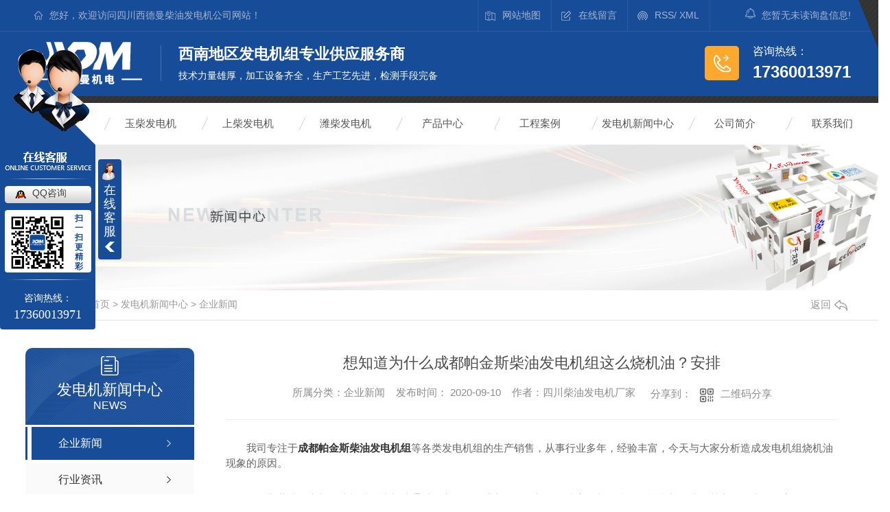

--- FILE ---
content_type: text/html; charset=utf-8
request_url: http://www.scxdmjd.com/meitibaodao/911524.html
body_size: 12986
content:
<!DOCTYPE html PUBLIC "-//W3C//DTD XHTML 1.0 Transitional//EN" "http://www.w3.org/TR/xhtml1/DTD/xhtml1-transitional.dtd">
<html xmlns="http://www.w3.org/1999/xhtml">
<head>
<meta http-equiv="Content-Type" content="text/html; charset=utf-8" />
<meta name="Copyright" content="All Rights Reserved btoe.cn" />
<meta http-equiv="X-UA-Compatible" content="IE=edge,chrome=1" />
<title>想知道为什么成都帕金斯柴油发电机组这么烧机油？安排-四川西德曼柴油发电机公司</title>
<meta name="keywords" content="成都帕金斯柴油发电机组维护保养" />
<meta name="description" content="我司专注于成都帕金斯柴油发电机组等各类发电机组的生产销售，从事行业多年，经验丰富，今天与大家分析造成发电机组烧机油现象的原因。帕金斯柴油发电机组烧机油是指机油通过一定的途径进入了发动机的燃烧室，与混合气一起参与燃烧。其主要是由于活塞环损坏导致汽缸漏气，机油窜入燃烧室，建议尽快进行保养，长期如此的话，不但机油耗损较大，而且…" />
<link href="/templates/pc_wjdh/css/css.css" rel="stylesheet" type="text/css" />
<link rel="stylesheet" type="text/css" media="screen" href="/templates/pc_wjdh/css/bootstrap.min.css" />
<link rel="stylesheet" type="text/css" media="screen" href="/templates/pc_wjdh/css/swiper-3.4.2.min.css" />
<link rel="stylesheet" type="text/css" media="screen" href="/templates/pc_wjdh/css/common.css" />
<script src="/templates/pc_wjdh/js/n/baidupush.js"></script>
<meta name="baidu-site-verification" content="code-v69WumXdWE" />
<meta name="baidu-site-verification" content="code-zumZSiha2g" />
<body>
<div class="topxunpan">
	<div class="center">
		<p>您好，欢迎访问四川西德曼柴油发电机公司网站！</p>
		<p>
			<a href="/sitemap.html" title="网站地图">网站地图</a>
			<a href="#wjdh-message" title="在线留言">在线留言</a>
			<a href="/rss.xml" title="RSS">RSS</a>/
			<a href="/sitemap.xml" title="XML">XML</a>
		</p>
		<div class="thisxp">
			<div class="xp" id="xunpanText" data-tiptitle="请您登录网站后台查看！">
				<img src="/templates/pc_wjdh/images/t_icon_05.png" alt="询盘信息">
				您暂无未读询盘信息!
				<div id="xunpantip"></div>
			</div>
		</div>
	</div>
    <div class="content">
		<div class="cont_left">
        	<h1><a href="/"><img src="http://img.dlwjdh.com/upload/10575/200720/41c906a842b21596b2cd08761974a921@170X62.png" alt="四川西德曼柴油发电机公司" class="logo"></a></h1>
		</div>
		<div class="cont_mid">
			<p>西南地区发电机组专业供应服务商</p>
			<p>技术力量雄厚，加工设备齐全，生产工艺先进，检测手段完备</p>
		</div>
		<div class="cont_right">
			<p>咨询热线：</p>
            <p>17360013971</p>
		</div>
	</div>
</div>

<!-- 导航 -->
<div class="nav_xiala_xx" id="fixedNav">
	<div class="w1200">
		<ul class="nav_yiji">
			
			<li>
			  
			  <a href="/" class="one" title="网站首页">网站首页</a></li>
			
			<li>
			  
			  <a href="/ycfdj/"  title="玉柴发电机"  class="one" >玉柴发电机</a>
			  
			</li>
			
			<li>
			  
			  <a href="/scfdj/"  title="上柴发电机"  class="one" >上柴发电机</a>
			  
			</li>
			
			<li>
			  
			  <a href="/jdsb/"  title="潍柴发电机"  class="one" >潍柴发电机</a>
			  
			</li>
			
			<li>
			  
			  <a href="/products/"  title="产品中心"  class="one" >产品中心</a>
			  
			  <div class="nav_erji">
				<div class="jz">
				  <div class="hd">
					<ul>
					  <!-- 注意：这里的li数量和下面class='main'的数量要一样 -->
					  
					  <li class="on"><a href="/p1/" title="按品牌分类">按品牌分类</a></li>
					  
					  <li><a href="/p2/" title="按功率分类">按功率分类</a></li>
					  
					  <li><a href="/p3/" title="按行业分类">按行业分类</a></li>
					  
					</ul>
				  </div>
				  <div class="bd">
					
					<div class="main">
					  <ul>
						
						<li> <a href="/jdsb/910797.html" class="img"><img src="http://img.dlwjdh.com/upload/10575/200910/f471ce326b0904fb65fb85b378461f48.jpg" alt="四川潍柴发电机组厂家" /></a> <a href="/jdsb/910797.html" class="name">四川潍柴发电机组厂家</a> </li>
						
						<li> <a href="/ycfdj/910883.html" class="img"><img src="http://img.dlwjdh.com/upload/10575/200910/2f66e7081c158a597de37794497609ef.jpg" alt="四川玉柴发电组价格" /></a> <a href="/ycfdj/910883.html" class="name">四川玉柴发电组价格</a> </li>
						
						<li> <a href="/scfdj/911006.html" class="img"><img src="http://img.dlwjdh.com/upload/10575/200910/6b545f82af7245e3fe4a11700f5d51a6.jpg" alt="上柴发电机哪家好" /></a> <a href="/scfdj/911006.html" class="name">上柴发电机哪家好</a> </li>
						
						<li> <a href="/kmsfdj/911063.html" class="img"><img src="http://img.dlwjdh.com/upload/10575/200910/f6a3d186bd3c5f1d6c7cdfb1453362bd.jpg" alt="康明斯发电机组安装" /></a> <a href="/kmsfdj/911063.html" class="name">康明斯发电机组安装</a> </li>
						
						<li> <a href="/pjsfdjz/911515.html" class="img"><img src="http://img.dlwjdh.com/upload/10575/200910/7ae9546715d52a69911a5090986d4492.jpg" alt="四川帕金斯柴油发电机组价格" /></a> <a href="/pjsfdjz/911515.html" class="name">四川帕金斯柴油发电机组价格</a> </li>
						
					  </ul>
					</div>
					
					<div class="main">
					  <ul>
						
						<li> <a href="/p6/911082.html" class="img"><img src="http://img.dlwjdh.com/upload/10575/200910/d82467b9549870286b0ed1ea3ad2bfae.jpg" alt="四川75KW柴油发电机组" /></a> <a href="/p6/911082.html" class="name">四川75KW柴油发电机组</a> </li>
						
						<li> <a href="/p7/911083.html" class="img"><img src="http://img.dlwjdh.com/upload/10575/200910/cb1db139481e4c79d9bf23d6852bca0d.jpg" alt="四川380KW无动柴油发电机" /></a> <a href="/p7/911083.html" class="name">四川380KW无动柴油发电机</a> </li>
						
						<li> <a href="/p9/911085.html" class="img"><img src="http://img.dlwjdh.com/upload/10575/200910/a816d5075ab53f2007c4c7079d8c8f9d.jpg" alt="1600KW柴油发电机组" /></a> <a href="/p9/911085.html" class="name">1600KW柴油发电机组</a> </li>
						
						<li> <a href="/p8/911084.html" class="img"><img src="http://img.dlwjdh.com/upload/10575/200910/dbfa5aad7ee3c3385d4091836fdbc3a5.jpg" alt="560KW柴油发电机组" /></a> <a href="/p8/911084.html" class="name">560KW柴油发电机组</a> </li>
						
					  </ul>
					</div>
					
					<div class="main">
					  <ul>
						
						<li> <a href="/tx/911238.html" class="img"><img src="http://img.dlwjdh.com/upload/10575/200910/c8b672364d71f172d68eb3a91099a083.jpg" alt="四川通讯用柴油发电机组" /></a> <a href="/tx/911238.html" class="name">四川通讯用柴油发电机组</a> </li>
						
						<li> <a href="/yx/911232.html" class="img"><img src="http://img.dlwjdh.com/upload/10575/200910/e2eacaeba160c73eddb4f10fd5ab52fd.jpg" alt="四川银行专用柴油发电机组" /></a> <a href="/yx/911232.html" class="name">四川银行专用柴油发电机组</a> </li>
						
						<li> <a href="/yy/911224.html" class="img"><img src="http://img.dlwjdh.com/upload/10575/200910/470db647235ea8ae6e3288e2715058fc.jpg" alt="四川医用柴油发电机组" /></a> <a href="/yy/911224.html" class="name">四川医用柴油发电机组</a> </li>
						
						<li> <a href="/xx/911173.html" class="img"><img src="http://img.dlwjdh.com/upload/10575/200910/88ef41a726152d57d9ac1a2dc8e5006c.jpg" alt="四川学校专用柴油发电机组" /></a> <a href="/xx/911173.html" class="name">四川学校专用柴油发电机组</a> </li>
						
					  </ul>
					</div>
					
				  </div>
				</div>
			  </div>
			  
			</li>
			
			<li>
			  
			  <a href="/case/"  title="工程案例"  class="one" >工程案例</a>
			  
			</li>
			
			<li>
			  
			  <a href="/news/"  title="发电机新闻中心"  class="one" >发电机新闻中心</a>
			  
			  <div class="nav_erji">
				<div class="jz">
				  <div class="hd">
					<ul>
					  <!-- 注意：这里的li数量和下面class='main'的数量要一样 -->
					  
					  <li class="on"><a href="/meitibaodao/" title="企业新闻">企业新闻</a></li>
					  
					  <li><a href="/yyxw/" title="行业资讯">行业资讯</a></li>
					  
					</ul>
				  </div>
				  <div class="bd">
					
					<div class="main">
					  
					  <a href="/meitibaodao/2085794.html" class="xw"> <span class="title">四川柴油发电机公司正式投产</span> <span class="desc">四川柴油发电机组四川柴油发电机公司正式投产近日，四川柴油发电机公司宣布其正式投产，标志着该公司已经开始向市场提供高质量、..率的发电机产品。作为一家专业从事柴油发电机研发、生产和销售的公司，四川柴油发电机公司凭借着..的技术和严格的质量控制，以及对客户需求的不断深入了解，成功推出了多款..的柴油发电机产品。这些产品包括...</span> </a>
					  
					  <a href="/meitibaodao/2080384.html" class="xw"> <span class="title">四川柴油发电机公司成立</span> <span class="desc">四川上柴发电机批发四川柴油发电机公司成立的背景2021年， 四川柴油发电机公司正式成立。该公司是由四川省会成都市国有企业成都柴油机厂和私营企业成都高新科技有限公司共同组建的。该公司的成立旨在推动四川省能源产业升级，促进地方经济发展。四川柴油发电机公司业务范围作为一家专业从事柴油发电机研发、制造和销售的企业，四川柴油发电...</span> </a>
					  
					  <a href="/meitibaodao/2072855.html" class="xw"> <span class="title">当四川康明斯发电机无法启动该怎么办，赶紧get</span> <span class="desc">为什么四川康明斯发电机组使用时启动不了呢？下面西德曼小编就给大家分析这其中的原因，但愿能解答您心中的迷惑。一般情况下，康明斯发电机在几秒内就能顺利启动，有时固然需要反复一两次才能启动成功但也属于正常现...</span> </a>
					  
					  <a href="/meitibaodao/2054429.html" class="xw"> <span class="title">西德曼将对四川上柴发电机及汽油发电机进行讲解</span> <span class="desc">西德曼将对四川上柴发电机及汽油发电机进行讲解：汽油机驱动发电机运转，将汽油的能量转化为电能。在汽油机汽缸内，混合气体剧烈燃烧，体积迅速膨胀，推动活塞下行作功。各汽缸按一定顺序依次作功，作用在活塞上的推...</span> </a>
					  
					  <a href="/meitibaodao/2034924.html" class="xw"> <span class="title">如何给设备匹配合适的四川玉柴发电机功率</span> <span class="desc">如何给设备匹配合适的四川玉柴发电机功率给出产设备配套柴油发电机组时，选配合适的发电机组功率是很枢纽的步骤。假如功率选择过大，会使采购本钱增加；功率选择过小，则有可能导致不能带动所有负载。我们在选配发电...</span> </a>
					  
					  <a href="/meitibaodao/2012055.html" class="xw"> <span class="title">四川潍柴发电机组怎样保养机油、机滤？</span> <span class="desc">四川潍柴发电机组怎样保养机油、机滤？关于这点，希望小编本文能帮助大家发念头机油的选择、机油滤清器的保养，这些看似简朴，却也躲藏很大的学问，稍不留意，就会对发念头的使用寿命有很大的影响，不同的机型所使用...</span> </a>
					  
					</div>
					
					<div class="main">
					  
					  <a href="/yyxw/2063342.html" class="xw"> <span class="title">小编告诉你四川上柴发电机组可在低温下顺利启动的方法</span> <span class="desc">小编告诉你四川上柴发电机组低温下顺利启动的方。在低温前提下，柴油发电机组轻易冷却过度，导致无法启动。低温下顺利启动柴油发电机组的方式有如下几种：轮回水加热系统（也称燃油加热器加热系统）1.这是近几年新...</span> </a>
					  
					  <a href="/yyxw/2041226.html" class="xw"> <span class="title">究竟四川潍柴发电机的燃油产生的污染去哪了呢！</span> <span class="desc">四川潍柴发电机组的燃烧的时候，假如不充分的话很轻易就会造成大气污染，严峻的时候还会危及操纵职员的人身安全，西德曼厂家**教大家一些方法改善燃油来降低污染，这个方法就是燃油掺水，燃油掺水的方法有进气管喷...</span> </a>
					  
					  <a href="/yyxw/1890111.html" class="xw"> <span class="title">浅析一下四川潍柴发电机组的功能组成</span> <span class="desc">四川潍柴发电机组是西德曼支持研发制造的一个新品牌,该发电机组不仅以动力足、耗油省等而著称,并且它的功能也是多样而提高前辈的。1、发电机。一般采用三相交流硅整流发电机，它由转子总成、定子总成、整流器、前...</span> </a>
					  
					  <a href="/yyxw/1845014.html" class="xw"> <span class="title">成都柴油发电机组厂家西德想跟大家说说发电机组的重要性</span> <span class="desc">2022.4.27 我司成都柴油发电机组厂家西德曼想跟大家好好说说发电机组的重要性对于企业的生产而言,发电机组的重要性不而喻,它决定了当出现停电的时候,生产还能否恢复。有时候,在电力不足够的时候,也起...</span> </a>
					  
					  <a href="/yyxw/1694123.html" class="xw"> <span class="title">西德曼与你分享四川柴油发电机组的验收包括哪些内容？</span> <span class="desc">现代四川柴油发电机组是柴油机、电机、电子技术组合的电源设备,为了**机组的正常使用,减少不必要的维修,提高设备的完好率,对机组进行严格认真的验收是非常必要的。因此对经过运输、启封、安装和调试等程序后或...</span> </a>
					  
					  <a href="/yyxw/1577738.html" class="xw"> <span class="title">解答请教我司的各位，四川康明斯发电机的优点</span> <span class="desc">四川康明斯发动机柴油发电机具备下列优势1、几台康明斯发动机柴油发电机并热压就非常一功率大的的柴油发电机向负荷供电系统，能够 依据负荷的高低而决策必须 几台（柴油发电机在额定值七十五%的负荷下油耗低），...</span> </a>
					  
					</div>
					
				  </div>
				</div>

			  </div>
			  
			</li>
			
			<li>
			  
			  <a href="/aboutus/"  title="公司简介"  class="one" >公司简介</a>
			  
			</li>
			
			<li>
			  
			  <a href="/contact/"  title="联系我们"  class="one" >联系我们</a>
			  
			</li>
			

		</ul>
	</div>
</div><!-- mbanner -->

<div class="mbanner col-lg-12 col-md-12">
  <div class="row">
    
    <img src="http://img.dlwjdh.com/upload/10575/200718/e718c9db772802eb08d5ec21b0bede81@1920X320.jpg" alt="发电机新闻中心">
    
  </div>
</div>
<div class="clearboth"></div>

<!-- caseMenu -->
<div class="caseMenuTop">
  <div class="container">
    <div class="row">
      <div class="caseMenuL col-lg-9 col-md-9 col-sm-9 col-xs-9"> <i><img src="/templates/pc_wjdh/img/locationIco.png" alt="当前位置"></i>
        当前位置：<a href="/">首页</a>&nbsp;&gt;&nbsp;<a href="/news/">发电机新闻中心</a>&nbsp;&gt;&nbsp;<a href="/meitibaodao/">企业新闻</a>
      </div>
      <div class="caseMenuR col-xs-3 col-sm-3 col-md-3 col-lg-3"> <i class="text-right"><a href="javascript:;" onClick="javascript :history.back(-1);">返回<img src="/templates/pc_wjdh/img/ca1.png" alt="返回"></a></i> </div>
      <div class="clearboth"></div>
    </div>
  </div>
</div>
<div class="clearboth"></div>
<div class="proList">
  <div class="container">
    <div class="row">
      <div class=" proListL  col-xs-12 col-lg-2-0 ">
        <div class="proListTop">
          
          <img src="/templates/pc_wjdh/img/proL.png" alt="发电机新闻中心" class="proBg">
          <div class="prouctsTitle"> <img src="/templates/pc_wjdh/img/news2Ico.png" alt="发电机新闻中心" class="pro-ico">
            <h3>发电机新闻中心</h3>
            <p>News</p>
          </div>
          
        </div>
        <div class="row">
          <div class="news_classify">
            <ul>
              
              <li class=" col-xs-6 col-sm-6 col-md-12 col-lg-12"> <a href="/meitibaodao/" class="newsclass1 gaoliang" title="企业新闻"><i></i><b></b> <span>企业新闻 </span></a> </li>
              
              <li class=" col-xs-6 col-sm-6 col-md-12 col-lg-12"> <a href="/yyxw/" class="newsclass1" title="行业资讯"><i></i><b></b> <span>行业资讯 </span></a> </li>
              
              <li class=" col-xs-6 col-sm-6 col-md-12 col-lg-12"> <a href="/question/" class="newsclass1" title="发电机疑难解答"><i></i><b></b> <span>发电机疑难解答 </span></a> </li>
              
              <li class=" col-xs-6 col-sm-6 col-md-12 col-lg-12"> <a href="/aktuelle/" class="newsclass1" title="时事聚焦"><i></i><b></b> <span>时事聚焦 </span></a> </li>
              
              <li class=" col-xs-6 col-sm-6 col-md-12 col-lg-12"> <a href="/qitaxinxi/" class="newsclass1" title="其他"><i></i><b></b> <span>其他 </span></a> </li>
              
            </ul>
          </div>
        </div>
        <div class="row">
          <div class="proHot"> <i><img src="/templates/pc_wjdh/img/proHotIco.png" alt="热门推荐">热门推荐</i>
            <div class="proList_sort">
              <div class="swiper-container proList_sort1">
                <ul class="swiper-wrapper">
                  
                  <li class="swiper-slide col-xs-12 col-sm-12 col-md-12 col-lg-12"> <a href="/jdsb/910797.html" class="proHotimg"><img src="http://img.dlwjdh.com/upload/10575/200910/f471ce326b0904fb65fb85b378461f48.jpg" alt="四川潍柴发电机组厂家"></a> <a href="/jdsb/910797.html" class="proHot_txt">四川潍柴发电机组厂家</a> </li>
                  
                  <li class="swiper-slide col-xs-12 col-sm-12 col-md-12 col-lg-12"> <a href="/ycfdj/910883.html" class="proHotimg"><img src="http://img.dlwjdh.com/upload/10575/200910/2f66e7081c158a597de37794497609ef.jpg" alt="四川玉柴发电组价格"></a> <a href="/ycfdj/910883.html" class="proHot_txt">四川玉柴发电组价格</a> </li>
                  
                  <li class="swiper-slide col-xs-12 col-sm-12 col-md-12 col-lg-12"> <a href="/scfdj/911006.html" class="proHotimg"><img src="http://img.dlwjdh.com/upload/10575/200910/6b545f82af7245e3fe4a11700f5d51a6.jpg" alt="上柴发电机哪家好"></a> <a href="/scfdj/911006.html" class="proHot_txt">上柴发电机哪家好</a> </li>
                  
                  <li class="swiper-slide col-xs-12 col-sm-12 col-md-12 col-lg-12"> <a href="/kmsfdj/911063.html" class="proHotimg"><img src="http://img.dlwjdh.com/upload/10575/200910/f6a3d186bd3c5f1d6c7cdfb1453362bd.jpg" alt="康明斯发电机组安装"></a> <a href="/kmsfdj/911063.html" class="proHot_txt">康明斯发电机组安装</a> </li>
                  
                </ul>
                <!-- Add Arrows -->
                <div class="pro-next col-xs-6 col-sm-6 col-md-6 col-lg-6"><img src="/templates/pc_wjdh/img/proLL.png" alt="左"></div>
                <div class="pro-prev col-xs-6 col-sm-6 col-md-6 col-lg-6"><img src="/templates/pc_wjdh/img/proLr.png" alt="右"></div>
              </div>
            </div>
          </div>
        </div>
      </div>
      <div class="proListR  col-xs-12  col-lg-8-0 ">
        <div class="newsdetails col-xs-12 col-sm-12 col-md-12 col-lg-12">
          <div class="caseCenter">
            <div class="caseCmenu">
              <h3>想知道为什么成都帕金斯柴油发电机组这么烧机油？安排</h3>
              <span class="casemfx"> 所属分类：企业新闻 &nbsp;&nbsp;
              
              
              
              发布时间：
              2020-09-10
              &nbsp;&nbsp;
              
              
              
              作者：<a href="http://www.scxdmjd.com">四川柴油发电机厂家</a>
              <div class="bdsharebuttonbox"> <i>&nbsp;&nbsp;分享到：</i> <a href="#" class="bds_more" data-cmd="more"></a> <a href="#" class="bds_sqq" data-cmd="sqq" title="分享到QQ好友"></a> <a href="#" class="bds_weixin" data-cmd="weixin" title="分享到微信"></a> &nbsp;&nbsp; </div>
              <a href="#" class="scan" title="二维码分享">二维码分享
              <div id="qrcode" style="display: none"> </div>
              </a> </span> </div>
            <div class="caseContainer"> <p style="text-indent:2em;">
	我司专注于<strong><a href="http://www.scxdmjd.com/products/" target="_blank">成都帕金斯柴油发电机组</a></strong>等各类发电机组的生产销售，从事行业多年，经验丰富，今天与大家分析造成发电机组烧机油现象的原因。
</p>
<p style="text-indent:2em;">
	帕金斯柴油发电机组烧机油是指机油通过一定的途径进入了发动机的燃烧室，与混合气一起参与燃烧。其主要是由于活塞环损坏导致汽缸漏气，机油窜入燃烧室，建议尽快进行保养，长期如此的话，不但机油耗损较大，而且机油燃烧生成的杂质将会造成燃烧室积碳的增加，进而影响柴油发电机组发动机的性能。
</p>
<p style="text-align:center;text-indent:2em;">
	<img src="http://img.dlwjdh.com/upload/10575/200910/b306a8336800f148aef262deace06689.jpg" alt="四川柴油发电机厂家" width="500" height="339" title="四川柴油发电机厂家" align="" /> 
</p>
<p style="text-indent:2em;">
	原因一:帕金斯柴油发电机组机油中存在高比例的燃油，燃油供给系统工作不良、燃油雾化不好，会使燃油或大<span style="text-indent:2em;">量的过浓燃油混合气窜入曲轴箱与机油混合，将机油稀释。</span> 
</p>
<p style="text-indent:2em;">
	原因二:帕金斯柴油发电机组的空气滤清器堵塞，会导致进气不畅，使进气压力下降，形成负压，使机油在负压<span style="text-indent:2em;">的情况下吸入燃烧室引起烧机油。</span> 
</p>
<p style="text-indent:2em;">
	原因三:帕金斯柴油发电机组的机油滤清器堵塞，导致机油消耗量增大。
</p>
<p style="text-indent:2em;">
	原因四:废气阀（油气分离器，曲轴箱强制通风阀PC阀〉堵塞或损坏，油气混合气在这里凝固后就会顺着废气<span style="text-indent:2em;">回收管进入进气道，造成<strong><a href="http://www.scxdmjd.com/products/" target="_blank">四川帕金斯柴油发电机组</a></strong>机油消耗。</span> 
</p>
<p style="text-indent:2em;">
	原因五：帕金斯柴油发电机组活塞环错装、对口，但是这情况很少见，出现的几率较小。
</p>
<p style="text-indent:2em;">
	原因六:帕金斯柴油发电机组机油添注过量，超过刻度上限。
</p>
<p style="text-indent:2em;">
	原因七:帕金斯柴油发电机组的节气门脏污。
</p>
<p style="text-indent:2em;">
	从以上原因可以看出，帕金斯柴油发电机组烧机油的原因是错综复杂的，这也是烧机油成为业界难题的一个重要原因。但是，上述的原因中，有些是容易判断和解决的，比如机油添注过量，空滤、机滤、废气阀〈油气分离器、PVC阀)损坏、节气门脏，可到柴油发电机厂家解决，且操作简单。然而，帕金斯柴油发电机组废气阀的状况不容忽视，应仔细检查，如有问题，请立即加以解决。
</p>
<p style="text-indent:2em;">
	关于成都帕金斯柴油发电机组为什么这么烧油的原因大家应该都了解了，这就要求我们在使用时应掌握正确的方法，减少此现象的发生。
</p> </div>
            <div class="caseTab">
              <ul>
                <li class="col-xs-6 col-sm-6 col-md-6"> <a href="/meitibaodao/911525.html">柴油发电机组主用和备用功率各有不同，不了解一下？</a> </li>
                <li class="col-xs-6 col-sm-6 col-md-6"> 没有了 </li>
              </ul>
            </div>
          </div>
        </div>
      </div>
    </div>
  </div>
</div>
<script src="/templates/pc_wjdh/js/n/jquery.min.js"></script>
<script src="/templates/pc_wjdh/js/n/bootstrap.min.js"></script>
<script src="/templates/pc_wjdh/js/n/swiper-3.4.2.min.js"></script>
<script src="/templates/pc_wjdh/js/n/rem.min.js"></script>
<script src="/templates/pc_wjdh/js/n/qrcode.js"></script>
 <div class="footer">
	
    <div class="center">
    	<div class="ly">
    		<h4><span>在线留言</span>-  为您提供一站式发电机解决方案</h4>
    		<div class="form">
    			<p><input id="userName" type="" name="name" class="name" value="姓名：" onFocus="value=''" onBlur="if(!value)value=defaultValue"></p>
    			<p><input id="userPhone" type="" name="tel" class="tel" value="电话：" onFocus="value=''" onBlur="if(!value)value=defaultValue"></p>
    			<p><textarea id="content" class="textarea" onBlur="if(this.innerHTML==''){this.innerHTML='留言：';this.style.color='#666;'}" style="color:#666;" onFocus="if(this.innerHTML=='留言：'){this.innerHTML='';this.style.color='#666;'}">留言：</textarea></p>
    			<p>
    				<input id="codeText" type="txt" name="" class="codeText" value="请输入验证码" onFocus="value=''" onBlur="if(!value)value=defaultValue">
    				<img src="/api/message.ashx?action=code" id="imgCode" class="imgCode">
    			</p>
    			<div class="tj"><button id="btn" class="btn">提交</button></div>    
    		</div>
    	</div>
    	<div class="left">
    		<div class="infro">
    			<h4>联系我们</h4>
    			<p>联系邮箱：290751839@qq.com</p>
    			<p>联系电话：17360013971</p>
    			<p>公司地址：四川省成都金牛高新技术产业园区兴科中路36号1栋4003号</p>
    		</div>
    		<div class="copy">
        		<div class="ewm"><img src="http://img.dlwjdh.com/upload/10575/200910/562c688794c440651f9c2ee912d8245f@260X260.png" alt="四川西德曼柴油发电机公司" /></div>
            	<div class="txt">
            		<span>备案号：<a href="http://beian.miit.gov.cn" target="_blank" title="蜀ICP备20022783号-1" rel="nofollow">蜀ICP备20022783号-1</a></span>
                	<span>Copyright ©  四川西德曼柴油发电机公司   版权所有</span>
            		<span>技术支持：<script src="/api/message.ashx?action=jjzc"></script> &nbsp;&nbsp;<a href="/city.html" title="城市分站">城市分站</a>：&nbsp;&nbsp;<a href="/city_sichuan/" title="四川" class="wjdh_city">四川</a>&nbsp;&nbsp;<a href="/city_chengdu/" title="成都" class="wjdh_city">成都</a>&nbsp;&nbsp;<a href="/city_mianyang/" title="绵阳" class="wjdh_city">绵阳</a>&nbsp;&nbsp;<a href="/city_deyang/" title="德阳" class="wjdh_city">德阳</a>&nbsp;&nbsp;<a href="/city_ziyang/" title="资阳" class="wjdh_city">资阳</a>&nbsp;&nbsp;<a href="/city_meishan/" title="眉山" class="wjdh_city">眉山</a></span>
                	<span><a href="http://www.wjdhcms.com" target="_blank" rel="external nofollow" title=""><img class="wjdh-ico1" src="http://img.dlwjdh.com/upload/6.png" width="99px" height="18px" title="万家灯火" alt="万家灯火"></a>&nbsp;&nbsp; <a href="http://trust.wjdhcms.com/#/pc?url=www.scxdmjd.com" target="_blank" rel="external nofollow"><img  class="wjdh-ico2" src=http://img.dlwjdh.com/upload/trust/1.png></a> &nbsp;&nbsp;<script type="text/javascript">var cnzz_protocol = (("https:" == document.location.protocol) ? " https://" : " http://");document.write(unescape("%3Cspan id='cnzz_stat_icon_1279267050'%3E%3C/span%3E%3Cscript src='" + cnzz_protocol + "s11.cnzz.com/stat.php%3Fid%3D1279267050%26show%3Dpic' type='text/javascript'%3E%3C/script%3E"));</script></span>
            	</div>
        	</div>
    	</div>
    </div>
    
    <ul class="list">
    	<li>
    		<p>产品中心：</p>
    		
			<a href="/p1/" title="按品牌分类">按品牌分类</a>
			
			<a href="/p2/" title="按功率分类">按功率分类</a>
			
			<a href="/p3/" title="按行业分类">按行业分类</a>
			
    	</li>
    	<li>
    		<p>新闻中心：</p>
    		
			<a href="/meitibaodao/" title="企业新闻">企业新闻</a>
			
			<a href="/yyxw/" title="行业资讯">行业资讯</a>
			
			<a href="/question/" title="发电机疑难解答">发电机疑难解答</a>
			
			<a href="/aktuelle/" title="时事聚焦">时事聚焦</a>
			
    	</li>
    	<li>
    		<p>直通车：</p>
    		
			<a href="scfdj/" title="四川上柴发电机">四川上柴发电机</a>
			
			<a href="ycfdj/" title="四川玉柴发电机">四川玉柴发电机</a>
			
			<a href="jdsb/" title="四川潍柴发电机">四川潍柴发电机</a>
			
    	</li>
    	<li>
    		<p>关于我们：</p>
    		
			<a href="/aboutus/" title="公司简介">公司简介</a>
			
			<a href="/album/" title="企业相册">企业相册</a>
			
			<a href="/qywh/" title="企业文化">企业文化</a>
			
			<a href="/shfw/" title="售后服务">售后服务</a>
			
    	</li>
    </ul>
</div>

<!--全局使用js，请放于footer-->
<script src="/templates/pc_wjdh/js/nav.js"></script>
<script type="text/javascript" src="http://tongji.wjdhcms.com/js/tongji.js?siteid=41e62300a7b58ef9cbf36de8af092959"></script><script type="text/javascript" src="http://scxdmjd.s1.dlwjdh.com/upload/10575/kefu.js?color=174c98"></script>
<script src="/templates/pc_wjdh/js/n/base.js" type="text/javascript" charset="utf-8"></script>

<script src="/templates/pc_wjdh/js/n/common.js"></script>
<script src="/templates/pc_wjdh/js/n/color.js?color=#174c98&rgba=23,76,152"></script>
</body>
</html>


--- FILE ---
content_type: text/css
request_url: http://www.scxdmjd.com/templates/pc_wjdh/css/css.css
body_size: 4632
content:
/*-----------------------------------------------------------*/

/*copyright by 动力无限  www.btoe.cn*/

/*邮箱 btoe@btoe.cn*/

/*合作电话 400-0599-360*/

/*版权所有违者必究*/

/*-----------------------------------------------------------*/





/*Generated by wjdhcms 3.0 */

@charset "utf-8";



::-webkit-scrollbar {

    width: 8px;

    height: 8px;

    background-color: #F5F5F5;

}



::-webkit-scrollbar-track {

    border-radius: 10px;

    background-color: #E2E2E2;

}

button{outline:none;}

::-webkit-scrollbar-thumb {

    border-radius: 10px;

    -webkit-box-shadow: inset 0 0 6px rgba(0, 0, 0, .3);

    box-shadow: inset 0 0 6px rgba(0, 0, 0, .3);

    background-color: #555;

}



 ::selection {

	background-color: #174c98;

	color: #fff;

}



::-moz-selection {

	background-color: #174c98;

	color: #fff;

}



::-webkit-selection {

	background-color: #174c98;

	color: #fff;

}

* {

    padding: 0;

    margin: 0;

    font-family: 'Microsoft YaHei', arial, helvetica, clean, sans-serif;

}



body {

    font: 14px/1.231 'Microsoft YaHei', arial, helvetica, clean, sans-serif;

    color: #333;

    margin: 0;

    line-height: 1.5;

}

*:before, *:after {

    box-sizing: content-box;

}

:focus {

    outline: 1;

}



article,

aside,

canvas,

details,

figcaption,

figure,

footer,

header,

hgroup,

menu,

nav,

section,

summary {

    display: block;

}



a {

    color: #333;

    text-decoration: none;

}



a:link,

a:hover,

a:active,

a:visited {

    text-decoration: none;

}



ins {

    background-color: #ff9;

    color: #000;

    text-decoration: none;

}



mark {

    background-color: #ff9;

    color: #000;

    font-style: italic;

    font-weight: bold;

}



del {

    text-decoration: line-through;

}



table {

    border-collapse: collapse;

    border-spacing: 0;

}



hr {

    display: block;

    height: 1px;

    border: 0;

    border-top: 1px solid #cccccc;

    margin: 1em 0;

    padding: 0;

}



input,

select {

    vertical-align: middle;

}



li,

ul {

    list-style-type: none;

}



img {

    border: none;

}

input,textarea {

    outline: 0;

    border: 0;

    resize: none;

}







h1,

h2,

h3,

h4,

h5,

h6,

dl,

dd,

dt,

i,

em {

    font-weight: normal;

    font-style: normal;

}

.fixedNav {

    position: fixed;

    top: 0px;

    left: 0px;

    width: 100%;

    z-index: 100000;

    _position: absolute;

    _top: expression(eval(document.documentElement.scrollTop));

   box-shadow: 0px 10px 12px rgba(0,0,0,.1);

}







html{

        cursor: url(../images/cur.png),

        default;

}



a{

   cursor: url(../images/Acur.png),

   default ;

}



textarea{

    animation: animated 1s infinite;

    -moz-animation: animated 1s infinite;

    -webkit-animation: animated 1s infinite;

    -o-animation: animated 1s infinite;

 

}



input[type="text"]{

     animation: animated 1s infinite;

    -moz-animation: animated 1s infinite;

    -webkit-animation: animated 1s infinite;

    -o-animation: animated 1s infinite;

}

input[type="button"]

{

   cursor: url(../images/Acur.png),

   default  !important;

}



@keyframes animated {

    0% {

        cursor: url('../images/Pcuro1.png'),

        auto;

    }



    8.8% {

        cursor: url('../images/Pcuro2.png'),

            auto;

    }



    17.6% {

        cursor: url('../images/Pcuro3.png'),

            auto;

    }



    26.4% {

        cursor: url('../images/Pcuro4.png'),

            auto;

    }



    35.2% {

        cursor: url('../images/Pcuro5.png'),

            auto;

    }



    44% {

        cursor: url('../images/Pcuro6.png'),

            auto;

    }



    52.8% {

        cursor: url('../images/Pcuro7.png'),

            auto;

    }



    61.6% {

        cursor: url('../images/Pcuro8.png'),

            auto;

    }



    70.4% {

        cursor: url('../images/Pcuro9.png'),

            auto;

    }



    79.2% {

        cursor: url('../images/Pcuro10.png'),

            auto;

    }



    88% {

        cursor: url('../images/Pcuro11.png'),

            auto;

    }



    100% {

        cursor: url('../images/Pcuro12.png'),

            auto;

    }



    

}



button{outline:none;}





/* 询盘信息 */
.topxunpan {width:100%;height:150px;background:url(../images/top_back.jpg) center top no-repeat;}

.topxunpan .center{width:1200px;height:45px;margin:0 auto;display:flex;justify-content: space-between;}

.topxunpan .center p{font-size:14px;color:#a7b4d0;height:45px;line-height:45px;}

.topxunpan .center p a{display:inline-block;color:#a7b4d0;padding:0 15px 0 35px;line-height:45px;box-sizing:content-box;border-right:solid 1px #2a5a9e;}

.topxunpan .center p a:nth-of-type(1){background:url(../images/t_icon_02.png) 10px center no-repeat;border-left:solid 1px #2a5a9e;}

.topxunpan .center p a:nth-of-type(2){background:url(../images/t_icon_03.png) 10px center no-repeat;}

.topxunpan .center p a:nth-of-type(3){background:url(../images/t_icon_04.png) 10px center no-repeat;padding-right:0px;border-right:none;}

.topxunpan .center p a:nth-of-type(4){padding-left:0px;}

.topxunpan .center p:nth-of-type(1){width:630px;box-sizing:content-box;padding-left:32px;box-sizing:content-box;color:#a7b4d0;background:url(../images/t_icon_01.png) 10px center no-repeat;}

.topxunpan .center p:nth-of-type(1) span{color:#999;}

.topxunpan .center p:nth-of-type(2){width:380px;text-align:right;}

.topxunpan .center p a:hover{color:#fff;}

.thisxp{width:215px;height: auto;float: right;text-align:right;}

.topxunpan .xp {position: relative;line-height: 45px;color: #a7b4d0;font-size: 14px;cursor: pointer;}

.topxunpan .xp img {margin:12px 5px 0 0; vertical-align:top !important;}

.topxunpan .xp i {display:inline-block;width:30px;height:30px;line-height:30px;background:#fff;color:#174c98;border-radius:3px;font-size:14px;text-align:center;}

.topxunpan .xp #xunpantip {z-index: 999;position: absolute;top: 35px;left: 50%;width: 180px;height: 30px;line-height: 30px;text-align: center;color: #fff;font-size: 14px;-webkit-transform: translateX(-50%) scale(0);-moz-transform: translateX(-50%) scale(0);-o-transform: translateX(-50%) scale(0);-ms-transform: translateX(-50%) scale(0);transform: translateX(-50%) scale(0);-webkit-transition: transform .4s, opacity .4s;-moz-transition: transform .4s, opacity .4s;-o-transition: transform .4s, opacity .4s;-ms-transition: transform .4s, opacity .4s;transition: transform .4s, opacity .4s;background-color: #373737;border-radius: 4px;opacity: 0;font-weight: bold;box-shadow: 5px 5px 2px #dfdfdf;}

.topxunpan .xp #xunpantip::after {content: '';position: absolute;top: -16px;left: 50%;width: 0;height: 0;-webkit-transform: translateX(-50%); -moz-transform: translateX(-50%); -o-transform: translateX(-50%); -ms-transform: (-50%); transform: translateX(-50%); border: 8px solid transparent;border-bottom-color: #373737;}

.topxunpan .xp #xunpantip.xunpantextactive {-webkit-transform: translateX(-50%) scale(1); -moz-transform: translateX(-50%) scale(1); -o-transform: translateX(-50%) scale(1); -ms-transform: translateX(-50%) scale(1); transform: translateX(-50%) scale(1); opacity: 1;}

.topxunpan i {font-weight: normal;font-style: normal;}

.topxunpan .content{width:1200px;height:95px;margin:0 auto;overflow:hidden;box-sizing:content-box;}

.topxunpan .content p{overflow:hidden;text-overflow:ellipsis;white-space:nowrap;}

.topxunpan .content .cont_left{width:195px;height:62px;overflow:hidden;float:left;position:relative;margin:16px 25px 17px 0;position:relative;}

.topxunpan .content .cont_left::after{content:'';width:1px;height:52px;background:#4570ad;position:absolute;top:5px;right:0;}

.topxunpan .content .cont_left h1{width:170px;height:62px;box-sizing:content-box;}

.topxunpan .content .cont_left .logo{width:170px;height:62px;display:block;vertical-align:top;}

.topxunpan .content .cont_mid{width:auto;height:50px;float:left;padding:22px 0;box-sizing:content-box;color:#fff;}

.topxunpan .content .cont_mid p:nth-of-type(1){font-size:22px;line-height:24px;font-weight:bold;}

.topxunpan .content .cont_mid p:nth-of-type(2){font-size:14px;line-height:15px;margin-top:12px;}

.topxunpan .content .cont_right{float:right;width:auto;height:50px;padding:22px 0 22px 70px;color:#fff;box-sizing:content-box;position:relative;}

.topxunpan .content .cont_right p:nth-of-type(1){font-size:16px;line-height:16px;}

.topxunpan .content .cont_right p:nth-of-type(2){font-size:24px;line-height:20px;font-weight:bold;margin-top:12px;}

.topxunpan .content .cont_right::before{content:'';width:50px;height:50px;background:#ffa82e;position:absolute;top:22px;left:0;border-radius:5px;}

.topxunpan .content .cont_right::after{content:'';width:50px;height:50px;background:url(../images/tel01.png) center center no-repeat;position:absolute;top:22px;left:0;animation: msClock 1.2s linear infinite;}

@keyframes msClock {
	0%,70%,100% {transform: rotate(0) scale(1);}
	
	10%,30% {transform: rotate(-15deg) scale(1);}
	
	20%,40% {transform: rotate(15deg) scale(1);}
}









/* 导航开始css */
.nav_xiala_xx{width:100%;height:60px;box-sizing:content-box;background:#fff;position:relative;z-index:9;}

.nav_xiala_xx .w1200{width:1250px;height:60px;box-sizing:content-box;position:relative;margin:0 auto;}

.nav_xiala_xx .w1200 .nav_yiji{width:1250px;height:60px;display:flex;justify-content: space-between;}

.nav_xiala_xx .w1200 .nav_yiji > li{width:160px;height:60px;text-align:center;margin-left:-18px;float:left;position:relative;}

.nav_xiala_xx .w1200 .nav_yiji > li:last-child{margin-right:0;}

.nav_xiala_xx .w1200 .nav_yiji > li::after{content:'';width:1px;height:20px;background:#d4d4d4;position:absolute;top:20px;right:0px; z-index: 9;transform: rotate(25deg);}

.nav_xiala_xx .w1200 .nav_yiji > li:last-child::after{content:''; background:none;}

.nav_xiala_xx .w1200 .nav_yiji > li .one{width:160px;height:60px;line-height:60px;display:block;text-align:center;font-size:15px;color:#545454;position:relative;z-index:0;-webkit-transition:all .5s;transition:all .5s;}

.nav_xiala_xx .w1200 .nav_yiji > li .one::before{content:'';width:160px;height:0px;background:url(../images/nav_on.png) center center no-repeat;position:absolute;top:0;left:0;z-index:-1;-webkit-transition:all .5s;transition:all .5s;}

.nav_xiala_xx .w1200 .nav_yiji > li:hover .one::before{content:'';width:160px;height:60px;background:url(../images/nav_on.png) center center no-repeat;position:absolute;top:0;left:0;-webkit-transition:all .5s;transition:all .5s;}

.nav_xiala_xx .w1200 .nav_yiji > li.active .one{color:#fff;-webkit-transition:all .5s;transition:all .5s;}

.nav_xiala_xx .w1200 .nav_yiji > li.active .one::before{content:'';width:100%;height:60px;background:url(../images/nav_on.png) center center no-repeat;position:absolute;top:0;left:0;z-index:-1;}

.nav_xiala_xx .w1200 .nav_yiji > li:hover .one{color:#fff;-webkit-transition:all .5s;transition:all .5s;}


.nav_erji{width:100%;height:auto;background:#f2f2f2;position:absolute;padding:40px 0;z-index:110;overflow:hidden;box-sizing:content-box;left:0;top:60px;display:none;}

.fixedNav .nav_erji{top:60px;}

.nav_erji .jz{width:1200px;height:auto;margin:0 auto;}

.nav_erji .hd{width:170px;height:auto;float:left;position:relative;}

.nav_erji .hd ul::after{content:'';width:2px;height:100%;background:#444343;position:absolute;top:0;right:0;}

.nav_erji .hd ul{width:150px;height:auto;font-size:15px;}

.nav_erji .hd ul > li{width:150px;padding-right:20px;height:50px;line-height:50px;text-align:right;cursor:pointer;position:relative;box-sizing:content-box;-webkit-transition:all .5s;transition:all .5s;}

.nav_erji .hd ul > li a{display:block;color:#505050;overflow:hidden;text-overflow:ellipsis;white-space:nowrap;-webkit-transition:all .5s;transition:all .5s;}

.nav_erji .hd ul > li.on a{color:#174c98;-webkit-transition:all .5s;transition:all .5s;}

.nav_erji .hd ul > li::after{content:'';width:2px;height:0px;background:#174c98;position:absolute;top:0;right:0;z-index:1;-webkit-transition:all .5s;transition:all .5s;}

.nav_erji .hd ul > li.on::after{content:'';width:2px;height:50px;background:#174c98;position:absolute;top:0;right:0;-webkit-transition:all .5s;transition:all .5s;}

.nav_erji .bd .main{width:1000px;height:auto;float:right;overflow:hidden;}

.nav_erji .bd .main ul{overflow:hidden;}

.nav_erji .bd .main ul li{width:184px;height:180px;float:left;margin-right:20px;}

.nav_erji .bd .main ul li:nth-of-type(5n){margin-right:0px;}

.nav_erji .bd .main ul li .img{display:block;width:184px;height:130px;overflow:hidden;}

.nav_erji .bd .main ul li .img img{isplay:block;width:184px;height:130px;vertical-align:top;}

.nav_erji .bd .main ul li .name{display:block;width:164px;padding:0 10px;height:40px;line-height:40px;font-size:14px;color:#333;text-align:center;background:#fff;overflow:hidden;text-overflow:ellipsis;white-space:nowrap;box-sizing:content-box;}

.nav_erji .bd .main > .xw{display:block;float:left;width:280px;height:40px;padding:15px 20px;margin:0 20px 10px 0;background:#292929;overflow:hidden;box-sizing:content-box;}

.nav_erji .bd .main > .xw:nth-of-type(3n){margin-right:0;}

.nav_erji .bd .main > .xw span:nth-of-type(1){display:block;font-size:14px;color:#fff;line-height:20px;overflow:hidden;text-overflow:ellipsis;white-space:nowrap;text-align:left;}

.nav_erji .bd .main > .xw span:nth-of-type(2){display:block;font-size:13px;color:#909090;line-height:20px;overflow:hidden;text-overflow:ellipsis;white-space:nowrap;text-align:left;}

.fixedNav {

    position: fixed;

    top: 0px;

    left: 0px;

    z-index:80808099;

    _position: absolute;-webkit-transition:all .5s;transition:all .5s;

    _top: expression(eval(document.documentElement.scrollTop));  box-shadow: 0 8px 8px 0px rgba(0, 0, 0, 0.08);

}


/* 导航结束css */






/*首页banner*/


.pics_wrap{width: 100%;max-height:600px; overflow: hidden;}
.html5zoo-img-0 img{width: 100%;}
.html5zoo-arrow-left-0{left: 10% !important; width: 50px !important; height: 50px !important; border-radius: 100%;}
.html5zoo-arrow-right-0{right: 10% !important; width: 50px !important; height: 50px !important; border-radius: 100%;}
.html5zoo-bullet-wrapper-0 div{margin: 0 4px !important;}
.html5zoo-nav-0{margin-top: -35px !important; left: 48% !important;}
.html5zoo-bullet-wrapper-0{width: 100% !important;}
.banner{width: 100%; margin: 0 auto; position: relative;}
.banner ul.bb{position: relative; padding: 0px; margin: 0px; z-index: 5;}
.banner ul.bb li{position: absolute; display: none;}
.banner .num{position: absolute; right: 2px; bottom: 10px; z-index: 100;}
.banner .num li{width: 18px; height: 18px; display: inline-block; margin-right: 4px; background: #fff; line-height: 18px; text-indent: -100px; overflow: hidden; border-radius: 10px;}
.banner .num li.num_hover{background-color: #f7de07;}
.banner .num li.num_hover a{color: #fff;}
.banner .num li a{float: left; display: block; text-align: center; color: #666; text-decoration: none; cursor: pointer; width: 18px; height: 18px; line-height: 18px;}
#bannerArrow,
#bannerCircle{display: none;}
/*幻灯片样式2*/
#focus{width: 255px; height: 188px; overflow: hidden; position: relative;}
#focus ul{height: 188px; position: absolute;}
#focus ul li{float: left; width: 255px; height: 188px; overflow: hidden; position: relative; background: #000;}
#focus ul li a img{height: 188px; width: 255px;}
#focus ul li div{position: absolute; overflow: hidden;}
#focus .btnBg{position: absolute; width: 255px; height: 20px; left: 0; bottom: 0; background: #000;}
#focus .btn{position: absolute; width: 255px; height: 10px; padding: 5px 10px; right: 0; bottom: 0; text-align: right;}
#focus .btn span{display: inline-block; _display: inline; _zoom: 1; width: 25px; height: 10px; _font-size: 0; margin-left: 5px; cursor: pointer; background: #fff;}
#focus .btn span.on{background: #fff;}

/* banner 结束 */










/* 底部信息 */
.footer{width:100%;background:url(../images/ft_back.jpg) center top no-repeat;height:740px;padding-top:30px;position:relative;box-sizing:content-box;overflow:hidden;cursor:default !important;}

.footer .links{width:1200px;height:49px;border-bottom:solid 1px #888f95;margin:0 auto;box-sizing:content-box;overflow:hidden;}

.footer .links h4{width:140px;height:49px;line-height:49px;background:#fff;float:left;font-size:18px;color:#174c98;font-weight:bold;text-align:center;overflow:hidden;}

.footer .links .lk{width:1060px;float:right;height:49px;overflow:hidden;}

.footer .links .lk a{display:inline-block;width:auto;text-align:center;float:left;font-size:14px;height:14px;line-height:15px;color:#fff;padding:0 20px;margin:17px 0;border-right:solid 2px #d2d3d3;box-sizing:content-box;}

.footer .links .lk a:last-child{border-right:none;}



.footer .center{width:1150px;height:512px;margin:30px auto 0 auto;padding:0 25px;overflow:hidden; background:rgba(255,255,255,0.9);border-radius:10px;box-sizing:content-box;}

.footer .center .left{width:530px;height:auto;margin-top:50px;overflow:hidden;float:right;}

.footer .center .left .infro{width:530px;height:230px;margin:0 auto;box-sizing:content-box;overflow:hidden;position:relative;}

.footer .center .left .infro h4{font-size:24px;font-weight:bold;color:#174c98;padding-left:70px;box-sizing:content-box;margin-bottom:28px;background:url(../images/ly_icon.png) left center no-repeat;}

.footer .center .left .infro p{font-size:16px;color:#323232;line-height:38px;padding-left:55px;box-sizing:content-box;margin-bottom:26px;}

.footer .center .left .infro p:nth-of-type(1){ background:url(../images/ft_icon_01.png) left center no-repeat;}

.footer .center .left .infro p:nth-of-type(2){ background:url(../images/ft_icon_02.png) left center no-repeat;}

.footer .center .left .infro p:nth-of-type(3){ background:url(../images/ft_icon_03.png) left center no-repeat;margin-bottom:0;}

.footer .center .left .copy{width:600px;height:165px;margin:30px auto 0 auto;boerflow:hidden;position:relative;}

.footer .center .left .copy .ewm{width:135px;height:135px;padding:15px;overflow:hidden;background:#174c98;box-sizing:content-box;float:left;margin-right:35px;}

.footer .center .left .copy .ewm img{display:block;width:135px;height:135px; vertical-align:top;}

.footer .center .left .copy .txt{width:400px;height:165px;float:left;}

.footer .center .left .copy .txt span{display:block;font-size:14px;color:#858585;height:25px;line-height:25px;margin-top:10px;}

.footer .center .left .copy .txt span:nth-of-type(1){margin-top:30px;}

.footer .center .left .copy .txt span img{ vertical-align:middle;margin-right:8px;}

.footer .center .left .copy .txt span a{color:#858585;}

.footer .center .left .copy .txt span a:hover{color:#174c98;}

.footer .center .ly{width:485px;height:auto;margin-top:30px;float:left;}

.footer .center .ly h4{font-size:18px;line-height:26px;font-weight:bold;color:#545454;}

.footer .center .ly h4 span{font-size:24px;font-weight:bold;color:#174c98;margin-right:12px;}

.footer .center .ly .form{width:485px;height:390px;margin-top:30px;position:relative;}

.footer .center .ly .form p{width:483px;height:48px;border:solid 1px #dcdcdc;overflow:hidden;background:rgba(255,255,255,0);}

.footer .center .ly .form input{display:block;width:440px;height:48px;line-height:48px;color:#666;font-size:14px;padding:0 3px 0 40px;box-sizing:content-box;background:rgba(0,0,0,0);}

.footer .center .ly .form p:nth-of-type(1){position:absolute;left:0;top:0;}

.footer .center .ly .form p:nth-of-type(2){position:absolute;left:0;top:80px;}

.footer .center .ly .form p:nth-of-type(3){width:485px;height:148px;position:absolute;bottom:80px;left:0;}

.footer .center .ly .form p:nth-of-type(1) input{background:url(../images/name.png) 10px center no-repeat rgba(0,0,0,0);}

.footer .center .ly .form p:nth-of-type(2) input{background:url(../images/phone.png) 10px center no-repeat rgba(0,0,0,0);}

.footer .center .ly .form textarea{width:440px;height:148px;line-height:38px;color:#666;font-size:14px;padding:0 3px 0 40px;box-sizing:content-box;background:url(../images/liuyan.png) 10px 10px no-repeat rgba(0,0,0,0);}

.footer .center .ly .form p:nth-of-type(4){width:198px;height:48px;position:absolute;bottom:0;left:0;z-index:2;overflow:hidden;}

.footer .center .ly .form p:nth-of-type(4) input{display:block;width:90px;height:48px;line-height:48px;color:#666;font-size:14px;float:left;padding:0 0 0 10px;background:rgba(0,0,0,0);}

.footer .center .ly .form p:nth-of-type(4) img{display:block;float:right;width:90px;height:36px;margin:6px 3px;cursor:pointer;}

.footer .center .ly .form .tj{width:255px;height:50px;border:none;position:absolute;bottom:0;right:0;background:#174c98;overflow:hidden;z-index:0;}

.footer .center .ly .form .tj .btn{display: block;width:255px;height:50px;line-height:50px;text-align:center;font-size:14px;color:#fff;border:none;background:none;cursor:pointer;-webkit-transition:all .5s;transition:all .5s;}

.footer .center .ly .form .tj::before{content:'';width:255px;height:0px;background:#f9ba41;position:absolute;top:0;left:0;z-index:-1;-webkit-transition:all .5s;transition:all .5s;}

.footer .center .ly .form .tj:hover::before{content:'';width:255px;height:50px;background:#f9ba41;position:absolute;top:0;left:0;z-index:-1;-webkit-transition:all .5s;transition:all .5s;}

.footer .list{width:1140px;height:88px;margin:25px auto 0 auto;border:solid 1px rgba(255,255,255,0.5);padding:0 29px;overflow:hidden;box-sizing:content-box;}

.footer .list li{float:left;width:600px;height:44px;line-height:44px;}

.footer .list li:nth-of-type(2n){width:470px;float:right;}

.footer .list li p{width:85px;font-size:16px;line-height:44px;color:#fff;font-weight:bold;float:left;padding-left:35px;box-sizing:content-box;position:relative;}

.footer .list li p::before{content:'';width:12px;height:12px;background:#fff;position:absolute;top:16px;left:0;}

.footer .list li a{display:block;color:#fff;font-size:14px;float:left;margin-left:20px;-webkit-transition:all .5s;transition:all .5s;}



--- FILE ---
content_type: application/x-javascript
request_url: http://www.scxdmjd.com/templates/pc_wjdh/js/nav.js
body_size: 8417
content:
/*!
 * SuperSlide v2.1.3
 * 轻松解决网站大部分特效展示问题
 * 详尽信息请看官网：http://www.SuperSlide2.com/
 *
 * Copyright 2011-至今, 大话主席
 *
 * 请尊重原创，保留头部版权
 * 在保留版权的前提下可应用于个人或商业用途

 * v2.1.3：处理Jquery已经弃用的API，兼容最新版本的Jquery，目前是jquery3.3.1，日后如果发现插件不兼容新版本的jquery，请联系我 305491515@qq.com

 */
!function(a){a.fn.slide=function(b){return a.fn.slide.defaults={type:"slide",effect:"fade",autoPlay:!1,delayTime:500,interTime:2500,triggerTime:150,defaultIndex:0,titCell:".hd li",mainCell:".bd",targetCell:null,trigger:"mouseover",scroll:1,vis:1,titOnClassName:"on",autoPage:!1,prevCell:".prev",nextCell:".next",pageStateCell:".pageState",opp:!1,pnLoop:!0,easing:"swing",startFun:null,endFun:null,switchLoad:null,playStateCell:".playState",mouseOverStop:!0,defaultPlay:!0,returnDefault:!1},this.each(function(){var t,u,v,w,x,y,z,A,B,C,D,E,F,G,H,I,J,K,L,M,N,O,P,Q,R,S,T,U,V,W,X,Y,Z,$,_,ab,bb,cb,db,eb,fb,gb,hb,ib,jb,kb,lb,mb,nb,c=a.extend({},a.fn.slide.defaults,b),d=a(this),e=c.effect,f=a(c.prevCell,d),g=a(c.nextCell,d),h=a(c.pageStateCell,d),i=a(c.playStateCell,d),j=a(c.titCell,d),k=j.length,l=a(c.mainCell,d),m=l.children().length,n=c.switchLoad,o=a(c.targetCell,d),p=parseInt(c.defaultIndex),q=parseInt(c.delayTime),r=parseInt(c.interTime);if(parseInt(c.triggerTime),t=parseInt(c.scroll),u="false"==c.autoPlay||0==c.autoPlay?!1:!0,v="false"==c.opp||0==c.opp?!1:!0,w="false"==c.autoPage||0==c.autoPage?!1:!0,x="false"==c.pnLoop||0==c.pnLoop?!1:!0,y="false"==c.mouseOverStop||0==c.mouseOverStop?!1:!0,z="false"==c.defaultPlay||0==c.defaultPlay?!1:!0,A="false"==c.returnDefault||0==c.returnDefault?!1:!0,B=isNaN(c.vis)?1:parseInt(c.vis),C=!-[1]&&!window.XMLHttpRequest,D=0,E=0,F=0,G=0,H=c.easing,I=null,J=null,K=null,L=c.titOnClassName,M=j.index(d.find("."+L)),N=p=-1==M?p:M,O=p,P=p,Q=m>=B?0!=m%t?m%t:t:0,S="leftMarquee"==e||"topMarquee"==e?!0:!1,T=function(){a.isFunction(c.startFun)&&c.startFun(p,k,d,a(c.titCell,d),l,o,f,g)},U=function(){a.isFunction(c.endFun)&&c.endFun(p,k,d,a(c.titCell,d),l,o,f,g)},V=function(){j.removeClass(L),z&&j.eq(O).addClass(L)},"menu"==c.type)return z&&j.removeClass(L).eq(p).addClass(L),j.hover(function(){R=a(this).find(c.targetCell);var b=j.index(a(this));J=setTimeout(function(){switch(p=b,j.removeClass(L).eq(p).addClass(L),T(),e){case"fade":R.stop(!0,!0).animate({opacity:"show"},q,H,U);break;case"slideDown":R.stop(!0,!0).animate({height:"show"},q,H,U)}},c.triggerTime)},function(){switch(clearTimeout(J),e){case"fade":R.animate({opacity:"hide"},q,H);break;case"slideDown":R.animate({height:"hide"},q,H)}}),A&&d.hover(function(){clearTimeout(K)},function(){K=setTimeout(V,q)}),void 0;if(0==k&&(k=m),S&&(k=2),w){if(m>=B?"leftLoop"==e||"topLoop"==e?k=0!=m%t?(0^m/t)+1:m/t:(W=m-B,k=1+parseInt(0!=W%t?W/t+1:W/t),0>=k&&(k=1)):k=1,j.html(""),X="",1==c.autoPage||"true"==c.autoPage)for(Y=0;k>Y;Y++)X+="<li>"+(Y+1)+"</li>";else for(Y=0;k>Y;Y++)X+=c.autoPage.replace("$",Y+1);j.html(X),j=j.children()}if(m>=B)switch(l.children().each(function(){a(this).width()>F&&(F=a(this).width(),E=a(this).outerWidth(!0)),a(this).height()>G&&(G=a(this).height(),D=a(this).outerHeight(!0))}),Z=l.children(),$=function(){var a;for(a=0;B>a;a++)Z.eq(a).clone().addClass("clone").appendTo(l);for(a=0;Q>a;a++)Z.eq(m-a-1).clone().addClass("clone").prependTo(l)},e){case"fold":l.css({position:"relative",width:E,height:D}).children().css({position:"absolute",width:F,left:0,top:0,display:"none"});break;case"top":l.wrap('<div class="tempWrap" style="overflow:hidden; position:relative; height:'+B*D+'px"></div>').css({top:-(p*t)*D,position:"relative",padding:"0",margin:"0"}).children().css({height:G});break;case"left":l.wrap('<div class="tempWrap" style="overflow:hidden; position:relative; width:'+B*E+'px"></div>').css({width:m*E,left:-(p*t)*E,position:"relative",overflow:"hidden",padding:"0",margin:"0"}).children().css({"float":"left",width:F});break;case"leftLoop":case"leftMarquee":$(),l.wrap('<div class="tempWrap" style="overflow:hidden; position:relative; width:'+B*E+'px"></div>').css({width:(m+B+Q)*E,position:"relative",overflow:"hidden",padding:"0",margin:"0",left:-(Q+p*t)*E}).children().css({"float":"left",width:F});break;case"topLoop":case"topMarquee":$(),l.wrap('<div class="tempWrap" style="overflow:hidden; position:relative; height:'+B*D+'px"></div>').css({height:(m+B+Q)*D,position:"relative",padding:"0",margin:"0",top:-(Q+p*t)*D}).children().css({height:G})}_=function(a){var b=a*t;return a==k?b=m:-1==a&&0!=m%t&&(b=-m%t),b},ab=function(b){var d,f,g,h,c=function(c){for(var d=c;B+c>d;d++)b.eq(d).find("img["+n+"]").each(function(){var c,d,b=a(this);if(b.attr("src",b.attr(n)).removeAttr(n),l.find(".clone")[0])for(c=l.children(),d=0;d<c.length;d++)c.eq(d).find("img["+n+"]").each(function(){a(this).attr(n)==b.attr("src")&&a(this).attr("src",a(this).attr(n)).removeAttr(n)})})};switch(e){case"fade":case"fold":case"top":case"left":case"slideDown":c(p*t);break;case"leftLoop":case"topLoop":c(Q+_(P));break;case"leftMarquee":case"topMarquee":d="leftMarquee"==e?l.css("left").replace("px",""):l.css("top").replace("px",""),f="leftMarquee"==e?E:D,g=Q,0!=d%f&&(h=Math.abs(0^d/f),g=1==p?Q+h:Q+h-1),c(g)}},bb=function(a){var b,c,d;if(!z||N!=p||a||S){if(S?p>=1?p=1:0>=p&&(p=0):(P=p,p>=k?p=0:0>p&&(p=k-1)),T(),null!=n&&ab(l.children()),o[0]&&(R=o.eq(p),null!=n&&ab(o),"slideDown"==e?(o.not(R).stop(!0,!0).slideUp(q),R.slideDown(q,H,function(){l[0]||U()})):(o.not(R).stop(!0,!0).hide(),R.animate({opacity:"show"},q,function(){l[0]||U()}))),m>=B)switch(e){case"fade":l.children().stop(!0,!0).eq(p).animate({opacity:"show"},q,H,function(){U()}).siblings().hide();break;case"fold":l.children().stop(!0,!0).eq(p).animate({opacity:"show"},q,H,function(){U()}).siblings().animate({opacity:"hide"},q,H);break;case"top":l.stop(!0,!1).animate({top:-p*t*D},q,H,function(){U()});break;case"left":l.stop(!0,!1).animate({left:-p*t*E},q,H,function(){U()});break;case"leftLoop":b=P,l.stop(!0,!0).animate({left:-(_(P)+Q)*E},q,H,function(){-1>=b?l.css("left",-(Q+(k-1)*t)*E):b>=k&&l.css("left",-Q*E),U()});break;case"topLoop":b=P,l.stop(!0,!0).animate({top:-(_(P)+Q)*D},q,H,function(){-1>=b?l.css("top",-(Q+(k-1)*t)*D):b>=k&&l.css("top",-Q*D),U()});break;case"leftMarquee":c=l.css("left").replace("px",""),0==p?l.animate({left:++c},0,function(){l.css("left").replace("px","")>=0&&l.css("left",-m*E)}):l.animate({left:--c},0,function(){l.css("left").replace("px","")<=-(m+Q)*E&&l.css("left",-Q*E)});break;case"topMarquee":d=l.css("top").replace("px",""),0==p?l.animate({top:++d},0,function(){l.css("top").replace("px","")>=0&&l.css("top",-m*D)}):l.animate({top:--d},0,function(){l.css("top").replace("px","")<=-(m+Q)*D&&l.css("top",-Q*D)})}j.removeClass(L).eq(p).addClass(L),N=p,x||(g.removeClass("nextStop"),f.removeClass("prevStop"),0==p&&f.addClass("prevStop"),p==k-1&&g.addClass("nextStop")),h.html("<span>"+(p+1)+"</span>/"+k)}},z&&bb(!0),A&&d.hover(function(){clearTimeout(K)},function(){K=setTimeout(function(){p=O,z?bb():"slideDown"==e?R.slideUp(q,V):R.animate({opacity:"hide"},q,V),N=p},300)}),cb=function(a){I=setInterval(function(){v?p--:p++,bb()},a?a:r)},db=function(a){I=setInterval(bb,a?a:r)},eb=function(){y||!u||i.hasClass("pauseState")||(clearInterval(I),cb())},fb=function(){(x||p!=k-1)&&(p++,bb(),S||eb())},gb=function(){(x||0!=p)&&(p--,bb(),S||eb())},hb=function(){clearInterval(I),S?db():cb(),i.removeClass("pauseState")},ib=function(){clearInterval(I),i.addClass("pauseState")},u?S?(v?p--:p++,db(),y&&l.hover(ib,hb)):(cb(),y&&d.hover(ib,hb)):(S&&(v?p--:p++),i.addClass("pauseState")),i.click(function(){i.hasClass("pauseState")?hb():ib()}),"mouseover"==c.trigger?j.hover(function(){var a=j.index(this);J=setTimeout(function(){p=a,bb(),eb()},c.triggerTime)},function(){clearTimeout(J)}):j.click(function(){p=j.index(this),bb(),eb()}),S?(g.mousedown(fb),f.mousedown(gb),x&&(kb=function(){jb=setTimeout(function(){clearInterval(I),db(0^r/10)},150)},lb=function(){clearTimeout(jb),clearInterval(I),db()},g.mousedown(kb),g.mouseup(lb),f.mousedown(kb),f.mouseup(lb)),"mouseover"==c.trigger&&(g.hover(fb,function(){}),f.hover(gb,function(){}))):(g.click(fb),f.click(gb)),"auto"!=c.vis||1!=t||"left"!=e&&"leftLoop"!=e||(nb=function(){C&&(l.width("auto"),l.children().width("auto")),l.parent().width("auto"),E=l.parent().width(),C&&l.parent().width(E),l.children().width(E),"left"==e?(l.width(E*m),l.stop(!0,!1).animate({left:-p*E},0)):(l.width(E*(m+2)),l.stop(!0,!1).animate({left:-(p+1)*E},0)),C||E==l.parent().width()||nb()},a(window).resize(function(){clearTimeout(mb),mb=setTimeout(nb,100)}),nb())})}}(jQuery),jQuery.easing["jswing"]=jQuery.easing["swing"],jQuery.extend(jQuery.easing,{def:"easeOutQuad",swing:function(a,b,c,d,e){return jQuery.easing[jQuery.easing.def](a,b,c,d,e)},easeInQuad:function(a,b,c,d,e){return d*(b/=e)*b+c},easeOutQuad:function(a,b,c,d,e){return-d*(b/=e)*(b-2)+c},easeInOutQuad:function(a,b,c,d,e){return(b/=e/2)<1?d/2*b*b+c:-d/2*(--b*(b-2)-1)+c},easeInCubic:function(a,b,c,d,e){return d*(b/=e)*b*b+c},easeOutCubic:function(a,b,c,d,e){return d*((b=b/e-1)*b*b+1)+c},easeInOutCubic:function(a,b,c,d,e){return(b/=e/2)<1?d/2*b*b*b+c:d/2*((b-=2)*b*b+2)+c},easeInQuart:function(a,b,c,d,e){return d*(b/=e)*b*b*b+c},easeOutQuart:function(a,b,c,d,e){return-d*((b=b/e-1)*b*b*b-1)+c},easeInOutQuart:function(a,b,c,d,e){return(b/=e/2)<1?d/2*b*b*b*b+c:-d/2*((b-=2)*b*b*b-2)+c},easeInQuint:function(a,b,c,d,e){return d*(b/=e)*b*b*b*b+c},easeOutQuint:function(a,b,c,d,e){return d*((b=b/e-1)*b*b*b*b+1)+c},easeInOutQuint:function(a,b,c,d,e){return(b/=e/2)<1?d/2*b*b*b*b*b+c:d/2*((b-=2)*b*b*b*b+2)+c},easeInSine:function(a,b,c,d,e){return-d*Math.cos(b/e*(Math.PI/2))+d+c},easeOutSine:function(a,b,c,d,e){return d*Math.sin(b/e*(Math.PI/2))+c},easeInOutSine:function(a,b,c,d,e){return-d/2*(Math.cos(Math.PI*b/e)-1)+c},easeInExpo:function(a,b,c,d,e){return 0==b?c:d*Math.pow(2,10*(b/e-1))+c},easeOutExpo:function(a,b,c,d,e){return b==e?c+d:d*(-Math.pow(2,-10*b/e)+1)+c},easeInOutExpo:function(a,b,c,d,e){return 0==b?c:b==e?c+d:(b/=e/2)<1?d/2*Math.pow(2,10*(b-1))+c:d/2*(-Math.pow(2,-10*--b)+2)+c},easeInCirc:function(a,b,c,d,e){return-d*(Math.sqrt(1-(b/=e)*b)-1)+c},easeOutCirc:function(a,b,c,d,e){return d*Math.sqrt(1-(b=b/e-1)*b)+c},easeInOutCirc:function(a,b,c,d,e){return(b/=e/2)<1?-d/2*(Math.sqrt(1-b*b)-1)+c:d/2*(Math.sqrt(1-(b-=2)*b)+1)+c},easeInElastic:function(a,b,c,d,e){var f=1.70158,g=0,h=d;return 0==b?c:1==(b/=e)?c+d:(g||(g=.3*e),h<Math.abs(d)?(h=d,f=g/4):f=g/(2*Math.PI)*Math.asin(d/h),-(h*Math.pow(2,10*(b-=1))*Math.sin((b*e-f)*2*Math.PI/g))+c)},easeOutElastic:function(a,b,c,d,e){var f=1.70158,g=0,h=d;return 0==b?c:1==(b/=e)?c+d:(g||(g=.3*e),h<Math.abs(d)?(h=d,f=g/4):f=g/(2*Math.PI)*Math.asin(d/h),h*Math.pow(2,-10*b)*Math.sin((b*e-f)*2*Math.PI/g)+d+c)},easeInOutElastic:function(a,b,c,d,e){var f=1.70158,g=0,h=d;return 0==b?c:2==(b/=e/2)?c+d:(g||(g=e*.3*1.5),h<Math.abs(d)?(h=d,f=g/4):f=g/(2*Math.PI)*Math.asin(d/h),1>b?-.5*h*Math.pow(2,10*(b-=1))*Math.sin((b*e-f)*2*Math.PI/g)+c:.5*h*Math.pow(2,-10*(b-=1))*Math.sin((b*e-f)*2*Math.PI/g)+d+c)},easeInBack:function(a,b,c,d,e,f){return void 0==f&&(f=1.70158),d*(b/=e)*b*((f+1)*b-f)+c},easeOutBack:function(a,b,c,d,e,f){return void 0==f&&(f=1.70158),d*((b=b/e-1)*b*((f+1)*b+f)+1)+c},easeInOutBack:function(a,b,c,d,e,f){return void 0==f&&(f=1.70158),(b/=e/2)<1?d/2*b*b*(((f*=1.525)+1)*b-f)+c:d/2*((b-=2)*b*(((f*=1.525)+1)*b+f)+2)+c},easeInBounce:function(a,b,c,d,e){return d-jQuery.easing.easeOutBounce(a,e-b,0,d,e)+c},easeOutBounce:function(a,b,c,d,e){return(b/=e)<1/2.75?d*7.5625*b*b+c:2/2.75>b?d*(7.5625*(b-=1.5/2.75)*b+.75)+c:2.5/2.75>b?d*(7.5625*(b-=2.25/2.75)*b+.9375)+c:d*(7.5625*(b-=2.625/2.75)*b+.984375)+c},easeInOutBounce:function(a,b,c,d,e){return e/2>b?.5*jQuery.easing.easeInBounce(a,2*b,0,d,e)+c:.5*jQuery.easing.easeOutBounce(a,2*b-e,0,d,e)+.5*d+c}});
/*
wjdhcms.com
by2.0
 */

(function ($) {
    var NivoSlider = function (element, options) {
        var settings = $.extend({}, $.fn.nivoSlider.defaults, options); var vars = { currentSlide: 0, currentImage: '', totalSlides: 0, randAnim: '', running: false, paused: false, stop: false }; var slider = $(element); slider.data('nivo:vars', vars); slider.css('position', 'relative'); slider.addClass('nivoSlider'); var kids = slider.children(); kids.each(function () {
            var child = $(this); var link = ''; if (!child.is('img')) {
                if (child.is('a')) { child.addClass('nivo-imageLink'); link = child; }
                child = child.find('img:first');
            }
            var childWidth = child.width(); if (childWidth == 0) childWidth = child.attr('width'); var childHeight = child.height(); if (childHeight == 0) childHeight = child.attr('height'); if (childWidth > slider.width()) { slider.width(childWidth); }
            if (childHeight > slider.height()) { slider.height(childHeight); }
            if (link != '') { link.css('display', 'none'); }
            child.css('display', 'none'); vars.totalSlides++;
        }); if (settings.startSlide > 0) { if (settings.startSlide >= vars.totalSlides) settings.startSlide = vars.totalSlides - 1; vars.currentSlide = settings.startSlide; }
        if ($(kids[vars.currentSlide]).is('img')) { vars.currentImage = $(kids[vars.currentSlide]); } else { vars.currentImage = $(kids[vars.currentSlide]).find('img:first'); }
        if ($(kids[vars.currentSlide]).is('a')) { $(kids[vars.currentSlide]).css('display', 'block'); }
        slider.css('background', 'url("' + vars.currentImage.attr('src') + '") center no-repeat'); slider.append($('<div class="nivo-caption"><p></p></div>').css({ display: 'none', opacity: settings.captionOpacity })); var processCaption = function (settings) {
            var nivoCaption = $('.nivo-caption', slider); if (vars.currentImage.attr('title') != '' && vars.currentImage.attr('title') != undefined) {
                var title = vars.currentImage.attr('title'); if (title.substr(0, 1) == '#') title = $(title).html(); if (nivoCaption.css('display') == 'block') { nivoCaption.find('p').fadeOut(settings.animSpeed, function () { $(this).html(title); $(this).fadeIn(settings.animSpeed); }); } else { nivoCaption.find('p').html(title); }
                nivoCaption.fadeIn(settings.animSpeed);
            } else { nivoCaption.fadeOut(settings.animSpeed); }
        }
        processCaption(settings); var timer = 0; if (!settings.manualAdvance && kids.length > 1) { timer = setInterval(function () { nivoRun(slider, kids, settings, false); }, settings.pauseTime); }
        if (settings.directionNav) {
            slider.append('<div class="nivo-directionNav"><a class="nivo-prevNav">' + '</a><a class="nivo-nextNav">' + '</a></div>'); if (settings.directionNavHide) { $('.nivo-directionNav', slider).hide(); slider.hover(function () { $('.nivo-directionNav', slider).show(); }, function () { $('.nivo-directionNav', slider).hide(); }); }
            $('a.nivo-prevNav', slider).live('click', function () { if (vars.running) return false; clearInterval(timer); timer = ''; vars.currentSlide -= 2; nivoRun(slider, kids, settings, 'prev'); }); $('a.nivo-nextNav', slider).live('click', function () { if (vars.running) return false; clearInterval(timer); timer = ''; nivoRun(slider, kids, settings, 'next'); });
        }
        if (settings.controlNav) {
            var nivoControl = $('<div class="nivo-controlNav"></div>'); slider.append(nivoControl); for (var i = 0; i < kids.length; i++) {
                if (settings.controlNavThumbs) {
                    var child = kids.eq(i); if (!child.is('img')) { child = child.find('img:first'); }
                    if (settings.controlNavThumbsFromRel) { nivoControl.append('<a class="nivo-control" rel="' + i + '"><img src="' + child.attr('rel') + '" alt="" /></a>'); } else { nivoControl.append('<a class="nivo-control" rel="' + i + '"><img src="' + child.attr('src').replace(settings.controlNavThumbsSearch, settings.controlNavThumbsReplace) + '" alt="" /></a>'); }
                } else { nivoControl.append('<a class="nivo-control" rel="' + i + '">' + (i + 1) + '</a>'); }
            }
            $('.nivo-controlNav a:eq(' + vars.currentSlide + ')', slider).addClass('active'); $('.nivo-controlNav a', slider).live('click', function () { if (vars.running) return false; if ($(this).hasClass('active')) return false; clearInterval(timer); timer = ''; slider.css('background', 'url("' + vars.currentImage.attr('src') + '")  no-repeat'); vars.currentSlide = $(this).attr('rel') - 1; nivoRun(slider, kids, settings, 'control'); });
        }
        if (settings.keyboardNav) {
            $(window).keypress(function (event) {
                if (event.keyCode == '37') { if (vars.running) return false; clearInterval(timer); timer = ''; vars.currentSlide -= 2; nivoRun(slider, kids, settings, 'prev'); }
                if (event.keyCode == '39') { if (vars.running) return false; clearInterval(timer); timer = ''; nivoRun(slider, kids, settings, 'next'); }
            });
        }
        if (settings.pauseOnHover) { slider.hover(function () { vars.paused = true; clearInterval(timer); timer = ''; }, function () { vars.paused = false; if (timer == '' && !settings.manualAdvance) { timer = setInterval(function () { nivoRun(slider, kids, settings, false); }, settings.pauseTime); } }); }
        slider.bind('nivo:animFinished', function () {
            vars.running = false; $(kids).each(function () { if ($(this).is('a')) { $(this).css('display', 'none'); } }); if ($(kids[vars.currentSlide]).is('a')) { $(kids[vars.currentSlide]).css('display', 'block'); }
            if (timer == '' && !vars.paused && !settings.manualAdvance) { timer = setInterval(function () { nivoRun(slider, kids, settings, false); }, settings.pauseTime); }
            settings.afterChange.call(this);
        }); var createSlices = function (slider, settings, vars) { for (var i = 0; i < settings.slices; i++) { var sliceWidth = Math.round(slider.width() / settings.slices); if (i == settings.slices - 1) { slider.append($('<div class="nivo-slice"></div>').css({ left: (sliceWidth * i) + 'px', width: (slider.width() - (sliceWidth * i)) + 'px', height: '0px', opacity: '0', background: 'url("' + vars.currentImage.attr('src') + '") no-repeat -' + ((sliceWidth + (i * sliceWidth)) - sliceWidth) + 'px 0%' })); } else { slider.append($('<div class="nivo-slice"></div>').css({ left: (sliceWidth * i) + 'px', width: sliceWidth + 'px', height: '0px', opacity: '0', background: 'url("' + vars.currentImage.attr('src') + '") no-repeat -' + ((sliceWidth + (i * sliceWidth)) - sliceWidth) + 'px 0%' })); } } }
        var createBoxes = function (slider, settings, vars) { var boxWidth = Math.round(slider.width() / settings.boxCols); var boxHeight = Math.round(slider.height() / settings.boxRows); for (var rows = 0; rows < settings.boxRows; rows++) { for (var cols = 0; cols < settings.boxCols; cols++) { if (cols == settings.boxCols - 1) { slider.append($('<div class="nivo-box"></div>').css({ opacity: 0, left: (boxWidth * cols) + 'px', top: (boxHeight * rows) + 'px', width: (slider.width() - (boxWidth * cols)) + 'px', height: boxHeight + 'px', background: 'url("' + vars.currentImage.attr('src') + '") no-repeat -' + ((boxWidth + (cols * boxWidth)) - boxWidth) + 'px -' + ((boxHeight + (rows * boxHeight)) - boxHeight) + 'px' })); } else { slider.append($('<div class="nivo-box"></div>').css({ opacity: 0, left: (boxWidth * cols) + 'px', top: (boxHeight * rows) + 'px', width: boxWidth + 'px', height: boxHeight + 'px', background: 'url("' + vars.currentImage.attr('src') + '") no-repeat -' + ((boxWidth + (cols * boxWidth)) - boxWidth) + 'px -' + ((boxHeight + (rows * boxHeight)) - boxHeight) + 'px' })); } } } }
        var nivoRun = function (slider, kids, settings, nudge) {
            var vars = slider.data('nivo:vars'); if (vars && (vars.currentSlide == vars.totalSlides - 1)) { settings.lastSlide.call(this); }
            if ((!vars || vars.stop) && !nudge) return false; settings.beforeChange.call(this); if (!nudge) { slider.css('background', 'url("' + vars.currentImage.attr('src') + '") no-repeat'); } else {
                if (nudge == 'prev') { slider.css('background', 'url("' + vars.currentImage.attr('src') + '") no-repeat'); }
                if (nudge == 'next') { slider.css('background', 'url("' + vars.currentImage.attr('src') + '") no-repeat'); }
            }
            vars.currentSlide++; if (vars.currentSlide == vars.totalSlides) { vars.currentSlide = 0; settings.slideshowEnd.call(this); }
            if (vars.currentSlide < 0) vars.currentSlide = (vars.totalSlides - 1); if ($(kids[vars.currentSlide]).is('img')) { vars.currentImage = $(kids[vars.currentSlide]); } else { vars.currentImage = $(kids[vars.currentSlide]).find('img:first'); }
            if (settings.controlNav) { $('.nivo-controlNav a', slider).removeClass('active'); $('.nivo-controlNav a:eq(' + vars.currentSlide + ')', slider).addClass('active'); }
            processCaption(settings); $('.nivo-slice', slider).remove(); $('.nivo-box', slider).remove(); if (settings.effect == 'random') { var anims = new Array('sliceDownRight', 'sliceDownLeft', 'sliceUpRight', 'sliceUpLeft', 'sliceUpDown', 'sliceUpDownLeft', 'fold', 'fade', 'boxRandom', 'boxRain', 'boxRainReverse', 'boxRainGrow', 'boxRainGrowReverse'); vars.randAnim = anims[Math.floor(Math.random() * (anims.length + 1))]; if (vars.randAnim == undefined) vars.randAnim = 'fade'; }
            if (settings.effect.indexOf(',') != -1) { var anims = settings.effect.split(','); vars.randAnim = anims[Math.floor(Math.random() * (anims.length))]; if (vars.randAnim == undefined) vars.randAnim = 'fade'; }
            vars.running = true; if (settings.effect == 'sliceDown' || settings.effect == 'sliceDownRight' || vars.randAnim == 'sliceDownRight' || settings.effect == 'sliceDownLeft' || vars.randAnim == 'sliceDownLeft') {
                createSlices(slider, settings, vars); var timeBuff = 0; var i = 0; var slices = $('.nivo-slice', slider); if (settings.effect == 'sliceDownLeft' || vars.randAnim == 'sliceDownLeft') slices = $('.nivo-slice', slider)._reverse(); slices.each(function () {
                    var slice = $(this); slice.css({ 'top': '0px' }); if (i == settings.slices - 1) { setTimeout(function () { slice.animate({ height: '100%', opacity: '1.0' }, settings.animSpeed, '', function () { slider.trigger('nivo:animFinished'); }); }, (100 + timeBuff)); } else { setTimeout(function () { slice.animate({ height: '100%', opacity: '1.0' }, settings.animSpeed); }, (100 + timeBuff)); }
                    timeBuff += 50; i++;
                });
            }
            else if (settings.effect == 'sliceUp' || settings.effect == 'sliceUpRight' || vars.randAnim == 'sliceUpRight' || settings.effect == 'sliceUpLeft' || vars.randAnim == 'sliceUpLeft') {
                createSlices(slider, settings, vars); var timeBuff = 0; var i = 0; var slices = $('.nivo-slice', slider); if (settings.effect == 'sliceUpLeft' || vars.randAnim == 'sliceUpLeft') slices = $('.nivo-slice', slider)._reverse(); slices.each(function () {
                    var slice = $(this); slice.css({ 'bottom': '0px' }); if (i == settings.slices - 1) { setTimeout(function () { slice.animate({ height: '100%', opacity: '1.0' }, settings.animSpeed, '', function () { slider.trigger('nivo:animFinished'); }); }, (100 + timeBuff)); } else { setTimeout(function () { slice.animate({ height: '100%', opacity: '1.0' }, settings.animSpeed); }, (100 + timeBuff)); }
                    timeBuff += 50; i++;
                });
            }
            else if (settings.effect == 'sliceUpDown' || settings.effect == 'sliceUpDownRight' || vars.randAnim == 'sliceUpDown' || settings.effect == 'sliceUpDownLeft' || vars.randAnim == 'sliceUpDownLeft') {
                createSlices(slider, settings, vars); var timeBuff = 0; var i = 0; var v = 0; var slices = $('.nivo-slice', slider); if (settings.effect == 'sliceUpDownLeft' || vars.randAnim == 'sliceUpDownLeft') slices = $('.nivo-slice', slider)._reverse(); slices.each(function () {
                    var slice = $(this); if (i == 0) { slice.css('top', '0px'); i++; } else { slice.css('bottom', '0px'); i = 0; }
                    if (v == settings.slices - 1) { setTimeout(function () { slice.animate({ height: '100%', opacity: '1.0' }, settings.animSpeed, '', function () { slider.trigger('nivo:animFinished'); }); }, (100 + timeBuff)); } else { setTimeout(function () { slice.animate({ height: '100%', opacity: '1.0' }, settings.animSpeed); }, (100 + timeBuff)); }
                    timeBuff += 50; v++;
                });
            }
            else if (settings.effect == 'fold' || vars.randAnim == 'fold') {
                createSlices(slider, settings, vars); var timeBuff = 0; var i = 0; $('.nivo-slice', slider).each(function () {
                    var slice = $(this); var origWidth = slice.width(); slice.css({ top: '0px', height: '100%', width: '0px' }); if (i == settings.slices - 1) { setTimeout(function () { slice.animate({ width: origWidth, opacity: '1.0' }, settings.animSpeed, '', function () { slider.trigger('nivo:animFinished'); }); }, (100 + timeBuff)); } else { setTimeout(function () { slice.animate({ width: origWidth, opacity: '1.0' }, settings.animSpeed); }, (100 + timeBuff)); }
                    timeBuff += 50; i++;
                });
            }
            else if (settings.effect == 'fade' || vars.randAnim == 'fade') { createSlices(slider, settings, vars); var firstSlice = $('.nivo-slice:first', slider); firstSlice.css({ 'height': '100%', 'width': slider.width() + 'px' }); firstSlice.animate({ opacity: '1.0' }, (settings.animSpeed * 2), '', function () { slider.trigger('nivo:animFinished'); }); }
            else if (settings.effect == 'slideInRight' || vars.randAnim == 'slideInRight') { createSlices(slider, settings, vars); var firstSlice = $('.nivo-slice:first', slider); firstSlice.css({ 'height': '100%', 'width': '0px', 'opacity': '1' }); firstSlice.animate({ width: slider.width() + 'px' }, (settings.animSpeed * 2), '', function () { slider.trigger('nivo:animFinished'); }); }
            else if (settings.effect == 'slideInLeft' || vars.randAnim == 'slideInLeft') { createSlices(slider, settings, vars); var firstSlice = $('.nivo-slice:first', slider); firstSlice.css({ 'height': '100%', 'width': '0px', 'opacity': '1', 'left': '', 'right': '0px' }); firstSlice.animate({ width: slider.width() + 'px' }, (settings.animSpeed * 2), '', function () { firstSlice.css({ 'left': '0px', 'right': '' }); slider.trigger('nivo:animFinished'); }); }
            else if (settings.effect == 'boxRandom' || vars.randAnim == 'boxRandom') {
                createBoxes(slider, settings, vars); var totalBoxes = settings.boxCols * settings.boxRows; var i = 0; var timeBuff = 0; var boxes = shuffle($('.nivo-box', slider)); boxes.each(function () {
                    var box = $(this); if (i == totalBoxes - 1) { setTimeout(function () { box.animate({ opacity: '1' }, settings.animSpeed, '', function () { slider.trigger('nivo:animFinished'); }); }, (100 + timeBuff)); } else { setTimeout(function () { box.animate({ opacity: '1' }, settings.animSpeed); }, (100 + timeBuff)); }
                    timeBuff += 20; i++;
                });
            }
            else if (settings.effect == 'boxRain' || vars.randAnim == 'boxRain' || settings.effect == 'boxRainReverse' || vars.randAnim == 'boxRainReverse' || settings.effect == 'boxRainGrow' || vars.randAnim == 'boxRainGrow' || settings.effect == 'boxRainGrowReverse' || vars.randAnim == 'boxRainGrowReverse') {
                createBoxes(slider, settings, vars); var totalBoxes = settings.boxCols * settings.boxRows; var i = 0; var timeBuff = 0; var rowIndex = 0; var colIndex = 0; var box2Darr = new Array(); box2Darr[rowIndex] = new Array(); var boxes = $('.nivo-box', slider); if (settings.effect == 'boxRainReverse' || vars.randAnim == 'boxRainReverse' || settings.effect == 'boxRainGrowReverse' || vars.randAnim == 'boxRainGrowReverse') { boxes = $('.nivo-box', slider)._reverse(); }
                boxes.each(function () { box2Darr[rowIndex][colIndex] = $(this); colIndex++; if (colIndex == settings.boxCols) { rowIndex++; colIndex = 0; box2Darr[rowIndex] = new Array(); } }); for (var cols = 0; cols < (settings.boxCols * 2); cols++) {
                    var prevCol = cols; for (var rows = 0; rows < settings.boxRows; rows++) {
                        if (prevCol >= 0 && prevCol < settings.boxCols) {
                            (function (row, col, time, i, totalBoxes) {
                                var box = $(box2Darr[row][col]); var w = box.width(); var h = box.height(); if (settings.effect == 'boxRainGrow' || vars.randAnim == 'boxRainGrow' || settings.effect == 'boxRainGrowReverse' || vars.randAnim == 'boxRainGrowReverse') { box.width(0).height(0); }
                                if (i == totalBoxes - 1) { setTimeout(function () { box.animate({ opacity: '1', width: w, height: h }, settings.animSpeed / 1.3, '', function () { slider.trigger('nivo:animFinished'); }); }, (100 + time)); } else { setTimeout(function () { box.animate({ opacity: '1', width: w, height: h }, settings.animSpeed / 1.3); }, (100 + time)); }
                            })(rows, prevCol, timeBuff, i, totalBoxes); i++;
                        }
                        prevCol--;
                    }
                    timeBuff += 100;
                }
            }
        }
        var shuffle = function (arr) { for (var j, x, i = arr.length; i; j = parseInt(Math.random() * i), x = arr[--i], arr[i] = arr[j], arr[j] = x); return arr; }
        var trace = function (msg) {
            if (this.console && typeof console.log != "undefined")
                console.log(msg);
        }
        this.stop = function () { if (!$(element).data('nivo:vars').stop) { $(element).data('nivo:vars').stop = true; trace('Stop Slider'); } }
        this.start = function () { if ($(element).data('nivo:vars').stop) { $(element).data('nivo:vars').stop = false; trace('Start Slider'); } }
        settings.afterLoad.call(this); return this;
    }; $.fn.nivoSlider = function (options) { return this.each(function (key, value) { var element = $(this); if (element.data('nivoslider')) return element.data('nivoslider'); var nivoslider = new NivoSlider(this, options); element.data('nivoslider', nivoslider); }); }; $.fn.nivoSlider.defaults = { effect: 'random', slices: 15, boxCols: 8, boxRows: 4, animSpeed: 500, pauseTime: 3000, startSlide: 0, directionNav: true, directionNavHide: true, controlNav: true, controlNavThumbs: false, controlNavThumbsFromRel: false, controlNavThumbsSearch: '.jpg', controlNavThumbsReplace: '_thumb.jpg', keyboardNav: true, pauseOnHover: true, manualAdvance: false, captionOpacity: 0.8, prevText: 'Prev', nextText: 'Next', beforeChange: function () { }, afterChange: function () { }, slideshowEnd: function () { }, lastSlide: function () { }, afterLoad: function () { } }; $.fn._reverse = [].reverse;
})(jQuery);

/*--导航menu--*/
/*
$(function () {
        $(window).scroll(function () {
            if ($(window).scrollTop() >= 1) {
                $(".nav_xiala_xx").addClass("fixedNav");
            } else {
                $(".nav_xiala_xx").removeClass("fixedNav");
            }
        });
    });
	
*/

/* 导航 */
$('.nav_xiala_xx .w1200 li').hover(function() {
	$(this).children('.nav_erji').slideDown();
	event.stopPropagation();
}, function() {
	$(this).children('.nav_erji').slideUp(150);
	event.stopPropagation();
});

$(function () {
    var w1 = $(window).width();
    var l1 = $(".nav_xiala_xx .nav_erji").eq(0).parent().offset().left;
    $(".nav_xiala_xx .nav_erji").eq(0).css('left', -l1);
    var l2 = $(".nav_xiala_xx .nav_erji").eq(1).parent().offset().left;
    $(".nav_xiala_xx .nav_erji").eq(1).css('left', -l2);
    $(".nav_xiala_xx .nav_erji").css('width', w1);
	event.stopPropagation();
});


jQuery(".nav_erji").slide({});


/* 询盘信息 */
        $(function () {
            $('#xunpanText').hover(function() {
                var xunpanText = $(this).data('tiptitle');
                $('#xunpantip').css({
                    top: $(this).outerHeight(true) + 10 + 'px'
                })
                $('#xunpantip').text(xunpanText)
                $('#xunpantip').addClass('xunpantextactive')
            }, function () {
                $('#xunpantip').removeClass('xunpantextactive')
            })
        })


// 表单提交
$('#btn').on('click', function () {
  var content = $('#content').val();
  var userName = $('#userName').val();
  var userPhone = $('#userPhone').val();
  var kcode = $('#codeText').val().trim();
  // var kemail = $('.useremail').val();
  var reg = /^((0\d{2,3}[-]?\d{7,8})|(1[35847]\d{9})|([48]00[-]?[016789]\d{2,3}[-]?\d{3,4}))$/;
  if (userName == "") {
      alert('姓名不能为空！')
      $("#userName").focus();
      return false;
  }
  if (userPhone == "") {
      alert('号码不能为空！')
      $("#userPhone").focus();
      return false;
  }
  if(!reg.test(userPhone)) {
      alert('号码填写有误！')
      $("#userPhone").focus();
      return false;
  }
  if (content == "" || content.length < 10) {
      alert('留言内容必须大于10字！')
      $("#content").focus();
      return false;
  }
  if (kcode == "") {
      alert('验证码不能为空')
      $("#codeText").focus();
      return false;
  }
  $.post('/api/message.ashx?action=add', {
      "kcontent": '信息：' + content ,
      "kuser": userName,
      "kphone": userPhone,
	  "kcode": kcode
  }, function (res) {
      if (res == '1') {
          alert("留言提交成功");
          $('#content').val('');
          $('#userName').val('');
          $('#userPhone').val('');
          $('#codeText').val('');
      }else {
          alert('留言提交失败')
      }
  }) 
})

//验证码刷新
$("#imgCode").click(function () {
    $(this)[0].src = '/api/message.ashx?action=code&' + Math.random()
})
